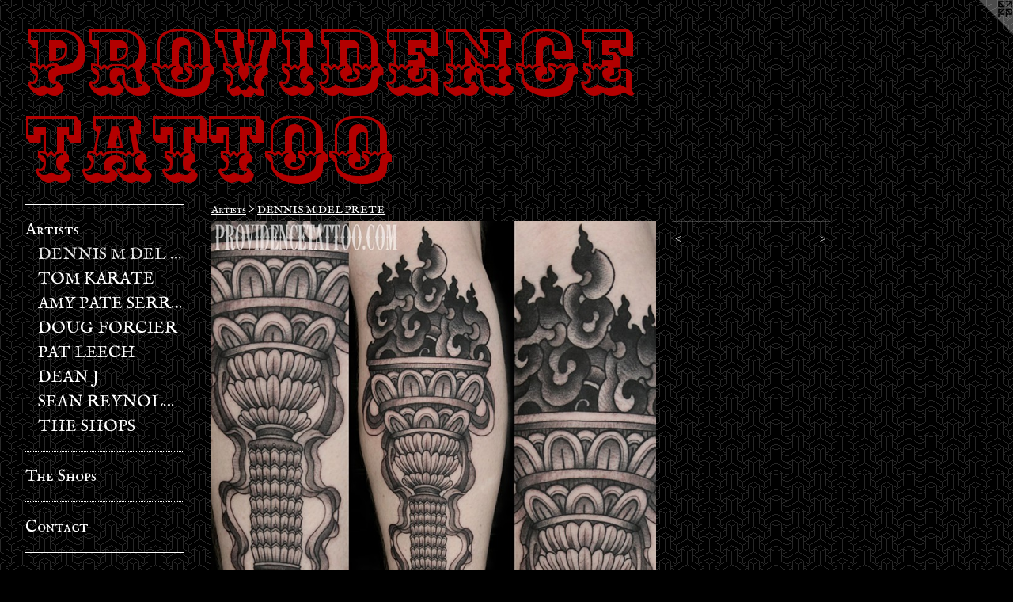

--- FILE ---
content_type: text/html;charset=utf-8
request_url: https://providencetattoo.com/artwork/3851464.html
body_size: 3564
content:
<!doctype html><html class="no-js a-image mobile-title-align--center l-generic has-site-title-media--small p-artwork has-page-nav has-mobile-menu-icon--right mobile-menu-align--center "><head><meta charset="utf-8" /><meta content="IE=edge" http-equiv="X-UA-Compatible" /><meta http-equiv="X-OPP-Site-Id" content="10172" /><meta http-equiv="X-OPP-Revision" content="2651" /><meta http-equiv="X-OPP-Locke-Environment" content="production" /><meta http-equiv="X-OPP-Locke-Release" content="v0.0.141" /><title>Providence Tattoo</title><link rel="canonical" href="https://providencetattoo.com/artwork/3851464.html" /><meta content="website" property="og:type" /><meta property="og:url" content="https://providencetattoo.com/artwork/3851464.html" /><meta property="og:title" /><meta content="width=device-width, initial-scale=1" name="viewport" /><link type="text/css" rel="stylesheet" href="//cdnjs.cloudflare.com/ajax/libs/normalize/3.0.2/normalize.min.css" /><link type="text/css" rel="stylesheet" media="only all" href="//maxcdn.bootstrapcdn.com/font-awesome/4.3.0/css/font-awesome.min.css" /><link type="text/css" rel="stylesheet" media="not all and (min-device-width: 600px) and (min-device-height: 600px)" href="/release/locke/production/v0.0.141/css/small.css" /><link type="text/css" rel="stylesheet" media="only all and (min-device-width: 600px) and (min-device-height: 600px)" href="/release/locke/production/v0.0.141/css/large-generic.css" /><link type="text/css" rel="stylesheet" media="not all and (min-device-width: 600px) and (min-device-height: 600px)" href="/r17612559870000002651/css/small-site.css" /><link type="text/css" rel="stylesheet" media="only all and (min-device-width: 600px) and (min-device-height: 600px)" href="/r17612559870000002651/css/large-site.css" /><link type="text/css" rel="stylesheet" media="only all and (min-device-width: 600px) and (min-device-height: 600px)" href="//fonts.googleapis.com/css?family=Ewert" /><link type="text/css" rel="stylesheet" media="only all and (min-device-width: 600px) and (min-device-height: 600px)" href="//fonts.googleapis.com/css?family=IM+Fell+English+SC" /><link type="text/css" rel="stylesheet" media="not all and (min-device-width: 600px) and (min-device-height: 600px)" href="//fonts.googleapis.com/css?family=IM+Fell+English+SC&amp;text=MENUHomeArtisTh%20SpCnac" /><script>window.OPP = window.OPP || {};
OPP.modernMQ = 'only all';
OPP.smallMQ = 'not all and (min-device-width: 600px) and (min-device-height: 600px)';
OPP.largeMQ = 'only all and (min-device-width: 600px) and (min-device-height: 600px)';
OPP.downURI = '/x/1/7/2/10172/.down';
OPP.gracePeriodURI = '/x/1/7/2/10172/.grace_period';
OPP.imgL = function (img) {
  !window.lazySizes && img.onerror();
};
OPP.imgE = function (img) {
  img.onerror = img.onload = null;
  img.src = img.getAttribute('data-src');
  //img.srcset = img.getAttribute('data-srcset');
};</script><script src="/release/locke/production/v0.0.141/js/modernizr.js"></script><script src="/release/locke/production/v0.0.141/js/masonry.js"></script><script src="/release/locke/production/v0.0.141/js/respimage.js"></script><script src="/release/locke/production/v0.0.141/js/ls.aspectratio.js"></script><script src="/release/locke/production/v0.0.141/js/lazysizes.js"></script><script src="/release/locke/production/v0.0.141/js/large.js"></script><script src="/release/locke/production/v0.0.141/js/hammer.js"></script><script>if (!Modernizr.mq('only all')) { document.write('<link type="text/css" rel="stylesheet" href="/release/locke/production/v0.0.141/css/minimal.css">') }</script><style>.media-max-width {
  display: block;
}

@media (min-height: 1564px) {

  .media-max-width {
    max-width: 1220.0px;
  }

}

@media (max-height: 1564px) {

  .media-max-width {
    max-width: 78.0vh;
  }

}</style></head><body><a class=" logo hidden--small" href="http://otherpeoplespixels.com/ref/providencetattoo.com" title="Website by OtherPeoplesPixels" target="_blank"></a><header id="header"><a class=" site-title" href="/home.html"><span class="hidden--small site-title-text u-break-word">Providence Tattoo</span><div class=" site-title-media"><picture class="hidden--large "><!--[if IE 9]><audio><![endif]--><source srcset="//img-cache.oppcdn.com/fixed/10172/assets/6O6PYDE7sputr_G3.gif 677w" media="not all and (min-device-width: 600px) and (min-device-height: 600px)" sizes="100vw"></source><!--[if IE 9]></audio><![endif]--><img src="data:image/svg+xml;charset=UTF-8,%3Csvg%20xmlns%3D%27http%3A%2F%2Fwww.w3.org%2F2000%2Fsvg%27%20viewbox%3D%270%200%20677%20532%27%20width%3D%27677px%27%20height%3D%27532px%27%3E%3C%2Fsvg%3E" onerror="OPP.imgE(this);" onload="OPP.imgL(this);" data-src="//img-cache.oppcdn.com/fixed/10172/assets/6O6PYDE7sputr_G3.gif" data-aspectratio="677/532" class="u-img lazyload hidden--no-js " alt="Providence Tattoo" /><noscript><img class="u-img " alt="Providence Tattoo" src="//img-cache.oppcdn.com/fixed/10172/assets/6O6PYDE7sputr_G3.gif" /></noscript></picture></div></a><a id="mobile-menu-icon" class="mobile-menu-icon hidden--no-js hidden--large"><svg viewBox="0 0 21 16" width="21" height="16" fill="currentColor"><rect x="0" y="0" width="21" height="2" rx="0"></rect><rect x="0" y="7" width="21" height="2" rx="0"></rect><rect x="0" y="14" width="21" height="2" rx="0"></rect></svg></a></header><nav class=" hidden--large"><ul class=" site-nav"><li class="nav-item nav-home "><a class="nav-link " href="/home.html">Home</a></li><li class="d0 nav-divider hidden--small"></li><li class="nav-item expanded nav-museum "><a class="nav-link " href="/section/74660.html">Artists</a><ul><li class="nav-gallery nav-item expanded "><a class="selected nav-link " href="/section/74674-DENNIS%20M%20DEL%20PRETE.html">DENNIS M DEL PRETE</a></li><li class="nav-gallery nav-item expanded "><a class="nav-link " href="/section/495901-TOM%20KARATE.html">TOM KARATE</a></li><li class="nav-gallery nav-item expanded "><a class="nav-link " href="/section/458851-AMY%20PATE%20SERRANO.html">AMY PATE SERRANO</a></li><li class="nav-gallery nav-item expanded "><a class="nav-link " href="/section/494423-DOUG%20FORCIER.html">DOUG FORCIER</a></li><li class="nav-gallery nav-item expanded "><a class="nav-link " href="/section/540191-PAT%20LEECH.html">PAT LEECH</a></li><li class="nav-gallery nav-item expanded "><a class="nav-link " href="/section/517015-DEAN%20J.html">DEAN J</a></li><li class="nav-gallery nav-item expanded "><a class="nav-link " href="/artwork/5194108.html">SEAN REYNOLDS</a></li><li class="nav-item expanded nav-museum "><a class="nav-link " href="/section/355875-THE%20SHOPS.html">THE SHOPS</a><ul><li class="nav-gallery nav-item "><a class="nav-link " href="/section/355876-401%20ATWELLS%20AVE.html">401 ATWELLS AVE</a></li><li class="nav-gallery nav-item "><a class="nav-link " href="/section/92467-270%20WICKENDEN%20ST%2e.html">270 WICKENDEN ST.</a></li></ul></li></ul></li><li class="d2 nav-divider hidden--small"></li><li class="nav-item nav-outside0 "><a class="nav-link " href="/section/355875-THE-SHOPS.html">The Shops</a></li><li class="d2 nav-divider hidden--small"></li><li class="nav-item nav-contact "><a class="nav-link " href="/contact.html">Contact</a></li><li class="d0 nav-divider hidden--small"></li></ul></nav><div class=" content"><nav class=" hidden--small" id="nav"><header><a class=" site-title" href="/home.html"><span class="hidden--small site-title-text u-break-word">Providence Tattoo</span><div class=" site-title-media"><picture class="hidden--large "><!--[if IE 9]><audio><![endif]--><source srcset="//img-cache.oppcdn.com/fixed/10172/assets/6O6PYDE7sputr_G3.gif 677w" media="not all and (min-device-width: 600px) and (min-device-height: 600px)" sizes="100vw"></source><!--[if IE 9]></audio><![endif]--><img src="data:image/svg+xml;charset=UTF-8,%3Csvg%20xmlns%3D%27http%3A%2F%2Fwww.w3.org%2F2000%2Fsvg%27%20viewbox%3D%270%200%20677%20532%27%20width%3D%27677px%27%20height%3D%27532px%27%3E%3C%2Fsvg%3E" onerror="OPP.imgE(this);" onload="OPP.imgL(this);" data-src="//img-cache.oppcdn.com/fixed/10172/assets/6O6PYDE7sputr_G3.gif" data-aspectratio="677/532" class="u-img lazyload hidden--no-js " alt="Providence Tattoo" /><noscript><img class="u-img " alt="Providence Tattoo" src="//img-cache.oppcdn.com/fixed/10172/assets/6O6PYDE7sputr_G3.gif" /></noscript></picture></div></a></header><ul class=" site-nav"><li class="nav-item nav-home "><a class="nav-link " href="/home.html">Home</a></li><li class="d0 nav-divider hidden--small"></li><li class="nav-item expanded nav-museum "><a class="nav-link " href="/section/74660.html">Artists</a><ul><li class="nav-gallery nav-item expanded "><a class="selected nav-link " href="/section/74674-DENNIS%20M%20DEL%20PRETE.html">DENNIS M DEL PRETE</a></li><li class="nav-gallery nav-item expanded "><a class="nav-link " href="/section/495901-TOM%20KARATE.html">TOM KARATE</a></li><li class="nav-gallery nav-item expanded "><a class="nav-link " href="/section/458851-AMY%20PATE%20SERRANO.html">AMY PATE SERRANO</a></li><li class="nav-gallery nav-item expanded "><a class="nav-link " href="/section/494423-DOUG%20FORCIER.html">DOUG FORCIER</a></li><li class="nav-gallery nav-item expanded "><a class="nav-link " href="/section/540191-PAT%20LEECH.html">PAT LEECH</a></li><li class="nav-gallery nav-item expanded "><a class="nav-link " href="/section/517015-DEAN%20J.html">DEAN J</a></li><li class="nav-gallery nav-item expanded "><a class="nav-link " href="/artwork/5194108.html">SEAN REYNOLDS</a></li><li class="nav-item expanded nav-museum "><a class="nav-link " href="/section/355875-THE%20SHOPS.html">THE SHOPS</a><ul><li class="nav-gallery nav-item "><a class="nav-link " href="/section/355876-401%20ATWELLS%20AVE.html">401 ATWELLS AVE</a></li><li class="nav-gallery nav-item "><a class="nav-link " href="/section/92467-270%20WICKENDEN%20ST%2e.html">270 WICKENDEN ST.</a></li></ul></li></ul></li><li class="d2 nav-divider hidden--small"></li><li class="nav-item nav-outside0 "><a class="nav-link " href="/section/355875-THE-SHOPS.html">The Shops</a></li><li class="d2 nav-divider hidden--small"></li><li class="nav-item nav-contact "><a class="nav-link " href="/contact.html">Contact</a></li><li class="d0 nav-divider hidden--small"></li></ul><footer><div class=" copyright">© DMDP08</div><div class=" credit"><a href="http://otherpeoplespixels.com/ref/providencetattoo.com" target="_blank">Website by OtherPeoplesPixels</a></div></footer></nav><main id="main"><div class=" page clearfix media-max-width"><h1 class="parent-title title"><a href="/section/74660.html" class="root title-segment hidden--small">Artists</a><span class=" title-sep hidden--small"> &gt; </span><a class=" title-segment" href="/section/74674-DENNIS%20M%20DEL%20PRETE.html">DENNIS M DEL PRETE</a></h1><div class=" media-and-info"><div class=" page-media-wrapper media"><a class=" page-media u-spaceball" href="/artwork/3836272.html" id="media"><img data-aspectratio="1220/1220" class="u-img " src="//img-cache.oppcdn.com/fixed/10172/assets/GcyZcdjZzIak6NrY.jpg" srcset="//img-cache.oppcdn.com/img/v1.0/s:10172/t:QkxBTksrVEVYVCtIRVJF/p:12/g:tl/o:2.5/a:50/q:90/2520x1220-GcyZcdjZzIak6NrY.jpg/1220x1220/8da8c388ec51c9fc2e9ef7612353a19a.jpg 1220w,
//img-cache.oppcdn.com/img/v1.0/s:10172/t:QkxBTksrVEVYVCtIRVJF/p:12/g:tl/o:2.5/a:50/q:90/984x4096-GcyZcdjZzIak6NrY.jpg/984x984/d6aef64bd527ea26c09be0b3a17870bf.jpg 984w,
//img-cache.oppcdn.com/img/v1.0/s:10172/t:QkxBTksrVEVYVCtIRVJF/p:12/g:tl/o:2.5/a:50/q:90/1640x830-GcyZcdjZzIak6NrY.jpg/830x830/84c01c5f98d09a2cd4d3912341e7c9ee.jpg 830w,
//img-cache.oppcdn.com/img/v1.0/s:10172/t:QkxBTksrVEVYVCtIRVJF/p:12/g:tl/o:2.5/a:50/q:90/1400x720-GcyZcdjZzIak6NrY.jpg/720x720/88d00e5210ef2f8908df2dbaae9f476b.jpg 720w,
//img-cache.oppcdn.com/img/v1.0/s:10172/t:QkxBTksrVEVYVCtIRVJF/p:12/g:tl/o:2.5/a:50/q:90/640x4096-GcyZcdjZzIak6NrY.jpg/640x640/370de87665767b2406b2b510b22f2690.jpg 640w,
//img-cache.oppcdn.com/img/v1.0/s:10172/t:QkxBTksrVEVYVCtIRVJF/p:12/g:tl/o:2.5/a:50/q:90/984x588-GcyZcdjZzIak6NrY.jpg/588x588/bebc5063bf0eec41f5fae2ddbc97e780.jpg 588w,
//img-cache.oppcdn.com/fixed/10172/assets/GcyZcdjZzIak6NrY.jpg 480w" sizes="(max-device-width: 599px) 100vw,
(max-device-height: 599px) 100vw,
(max-width: 480px) 480px,
(max-height: 480px) 480px,
(max-width: 588px) 588px,
(max-height: 588px) 588px,
(max-width: 640px) 640px,
(max-height: 640px) 640px,
(max-width: 720px) 720px,
(max-height: 720px) 720px,
(max-width: 830px) 830px,
(max-height: 830px) 830px,
(max-width: 984px) 984px,
(max-height: 984px) 984px,
1220px" /></a><a class=" zoom-corner" style="display: none" id="zoom-corner"><span class=" zoom-icon fa fa-search-plus"></span></a><div class="share-buttons a2a_kit social-icons hidden--small" data-a2a-url="https://providencetattoo.com/artwork/3851464.html"><a class="u-img-link a2a_button_facebook share-button "><span class="facebook social-icon fa-facebook fa "></span></a><a class="u-img-link share-button a2a_button_twitter "><span class="twitter fa-twitter social-icon fa "></span></a><a class="u-img-link a2a_button_pinterest share-button "><span class="fa-pinterest social-icon pinterest fa "></span></a><a class="u-img-link a2a_button_tumblr share-button "><span class="fa-tumblr social-icon tumblr fa "></span></a></div></div><div class=" info border-color"><div class=" page-nav hidden--small border-color clearfix"><a class=" prev" id="artwork-prev" href="/artwork/3865003-Octopus.html">&lt; <span class=" m-hover-show">previous</span></a> <a class=" next" id="artwork-next" href="/artwork/3836272.html"><span class=" m-hover-show">next</span> &gt;</a></div></div></div><div class="share-buttons a2a_kit social-icons hidden--large" data-a2a-url="https://providencetattoo.com/artwork/3851464.html"><a class="u-img-link a2a_button_facebook share-button "><span class="facebook social-icon fa-facebook fa "></span></a><a class="u-img-link share-button a2a_button_twitter "><span class="twitter fa-twitter social-icon fa "></span></a><a class="u-img-link a2a_button_pinterest share-button "><span class="fa-pinterest social-icon pinterest fa "></span></a><a class="u-img-link a2a_button_tumblr share-button "><span class="fa-tumblr social-icon tumblr fa "></span></a></div></div></main></div><footer><div class=" copyright">© DMDP08</div><div class=" credit"><a href="http://otherpeoplespixels.com/ref/providencetattoo.com" target="_blank">Website by OtherPeoplesPixels</a></div></footer><div class=" modal zoom-modal" style="display: none" id="zoom-modal"><style>@media (min-aspect-ratio: 1/1) {

  .zoom-media {
    width: auto;
    max-height: 1220px;
    height: 100%;
  }

}

@media (max-aspect-ratio: 1/1) {

  .zoom-media {
    height: auto;
    max-width: 1220px;
    width: 100%;
  }

}
@supports (object-fit: contain) {
  img.zoom-media {
    object-fit: contain;
    width: 100%;
    height: 100%;
    max-width: 1220px;
    max-height: 1220px;
  }
}</style><div class=" zoom-media-wrapper u-spaceball"><img onerror="OPP.imgE(this);" onload="OPP.imgL(this);" data-src="//img-cache.oppcdn.com/fixed/10172/assets/GcyZcdjZzIak6NrY.jpg" data-srcset="//img-cache.oppcdn.com/img/v1.0/s:10172/t:QkxBTksrVEVYVCtIRVJF/p:12/g:tl/o:2.5/a:50/q:90/2520x1220-GcyZcdjZzIak6NrY.jpg/1220x1220/8da8c388ec51c9fc2e9ef7612353a19a.jpg 1220w,
//img-cache.oppcdn.com/img/v1.0/s:10172/t:QkxBTksrVEVYVCtIRVJF/p:12/g:tl/o:2.5/a:50/q:90/984x4096-GcyZcdjZzIak6NrY.jpg/984x984/d6aef64bd527ea26c09be0b3a17870bf.jpg 984w,
//img-cache.oppcdn.com/img/v1.0/s:10172/t:QkxBTksrVEVYVCtIRVJF/p:12/g:tl/o:2.5/a:50/q:90/1640x830-GcyZcdjZzIak6NrY.jpg/830x830/84c01c5f98d09a2cd4d3912341e7c9ee.jpg 830w,
//img-cache.oppcdn.com/img/v1.0/s:10172/t:QkxBTksrVEVYVCtIRVJF/p:12/g:tl/o:2.5/a:50/q:90/1400x720-GcyZcdjZzIak6NrY.jpg/720x720/88d00e5210ef2f8908df2dbaae9f476b.jpg 720w,
//img-cache.oppcdn.com/img/v1.0/s:10172/t:QkxBTksrVEVYVCtIRVJF/p:12/g:tl/o:2.5/a:50/q:90/640x4096-GcyZcdjZzIak6NrY.jpg/640x640/370de87665767b2406b2b510b22f2690.jpg 640w,
//img-cache.oppcdn.com/img/v1.0/s:10172/t:QkxBTksrVEVYVCtIRVJF/p:12/g:tl/o:2.5/a:50/q:90/984x588-GcyZcdjZzIak6NrY.jpg/588x588/bebc5063bf0eec41f5fae2ddbc97e780.jpg 588w,
//img-cache.oppcdn.com/fixed/10172/assets/GcyZcdjZzIak6NrY.jpg 480w" data-sizes="(max-device-width: 599px) 100vw,
(max-device-height: 599px) 100vw,
(max-width: 480px) 480px,
(max-height: 480px) 480px,
(max-width: 588px) 588px,
(max-height: 588px) 588px,
(max-width: 640px) 640px,
(max-height: 640px) 640px,
(max-width: 720px) 720px,
(max-height: 720px) 720px,
(max-width: 830px) 830px,
(max-height: 830px) 830px,
(max-width: 984px) 984px,
(max-height: 984px) 984px,
1220px" class="zoom-media lazyload hidden--no-js " /><noscript><img class="zoom-media " src="//img-cache.oppcdn.com/fixed/10172/assets/GcyZcdjZzIak6NrY.jpg" /></noscript></div></div><div class=" offline"></div><script src="/release/locke/production/v0.0.141/js/small.js"></script><script src="/release/locke/production/v0.0.141/js/artwork.js"></script><script>var a2a_config = a2a_config || {};a2a_config.prioritize = ['facebook','twitter','linkedin','googleplus','pinterest','instagram','tumblr','share'];a2a_config.onclick = 1;(function(){  var a = document.createElement('script');  a.type = 'text/javascript'; a.async = true;  a.src = '//static.addtoany.com/menu/page.js';  document.getElementsByTagName('head')[0].appendChild(a);})();</script><script>window.oppa=window.oppa||function(){(oppa.q=oppa.q||[]).push(arguments)};oppa('config','pathname','production/v0.0.141/10172');oppa('set','g','true');oppa('set','l','generic');oppa('set','p','artwork');oppa('set','a','image');oppa('rect','m','media','');oppa('send');</script><script async="" src="/release/locke/production/v0.0.141/js/analytics.js"></script><script src="https://otherpeoplespixels.com/static/enable-preview.js"></script></body></html>

--- FILE ---
content_type: text/css;charset=utf-8
request_url: https://providencetattoo.com/r17612559870000002651/css/small-site.css
body_size: 459
content:
body {
  background-color: #000000;
  font-weight: normal;
  font-style: normal;
  font-family: "Palatino Linotype", "Book Antiqua3", "Palatino", serif;
}

body {
  color: #ffffff;
}

main a {
  color: #8f8f8f;
}

main a:hover {
  text-decoration: underline;
  color: #a9a9a9;
}

main a:visited {
  color: #a9a9a9;
}

.site-title, .mobile-menu-icon {
  color: #b30000;
}

.site-nav, .mobile-menu-link, nav:before, nav:after {
  color: #ffffff;
}

.site-nav a {
  color: #ffffff;
}

.site-nav a:hover {
  text-decoration: none;
  color: #e6e6e6;
}

.site-nav a:visited {
  color: #ffffff;
}

.site-nav a.selected {
  color: #e6e6e6;
}

.site-nav:hover a.selected {
  color: #ffffff;
}

footer {
  color: #b5b5b5;
}

footer a {
  color: #8f8f8f;
}

footer a:hover {
  text-decoration: underline;
  color: #a9a9a9;
}

footer a:visited {
  color: #a9a9a9;
}

.title, .news-item-title, .flex-page-title {
  color: #ffffff;
}

.title a {
  color: #ffffff;
}

.title a:hover {
  text-decoration: none;
  color: #e6e6e6;
}

.title a:visited {
  color: #ffffff;
}

.hr, .hr-before:before, .hr-after:after, .hr-before--small:before, .hr-before--large:before, .hr-after--small:after, .hr-after--large:after {
  border-top-color: #999999;
}

.button {
  background: #8f8f8f;
  color: #000000;
}

.social-icon {
  background-color: #ffffff;
  color: #000000;
}

.welcome-modal {
  background-color: #FFFFFF;
}

nav {
  font-family: "IM Fell English SC", sans-serif;
  font-style: normal;
  font-weight: 400;
}

.site-title-media {
  min-width: 25%;
  margin: 0 auto;
}

@media (min-height: 2128px) {

  .site-title-media {
    max-width: 677.0px;
  }

}

@media (max-height: 2128px) {

  .site-title-media {
    max-width: 31.81390977443609vh;
  }

}

.wordy {
  text-align: left;
}

.site-title {
  font-size: 2.125rem;
}

footer .credit a {
  color: #ffffff;
}

--- FILE ---
content_type: text/css; charset=utf-8
request_url: https://fonts.googleapis.com/css?family=IM+Fell+English+SC&text=MENUHomeArtisTh%20SpCnac
body_size: -430
content:
@font-face {
  font-family: 'IM Fell English SC';
  font-style: normal;
  font-weight: 400;
  src: url(https://fonts.gstatic.com/l/font?kit=a8IENpD3CDX-4zrWfr1VY879qFF05pZLPogIg0oL29cn_jdfcI-6-acx6H3-6GCG90LGYJI&skey=44cc57b48745e8ce&v=v16) format('woff2');
}
